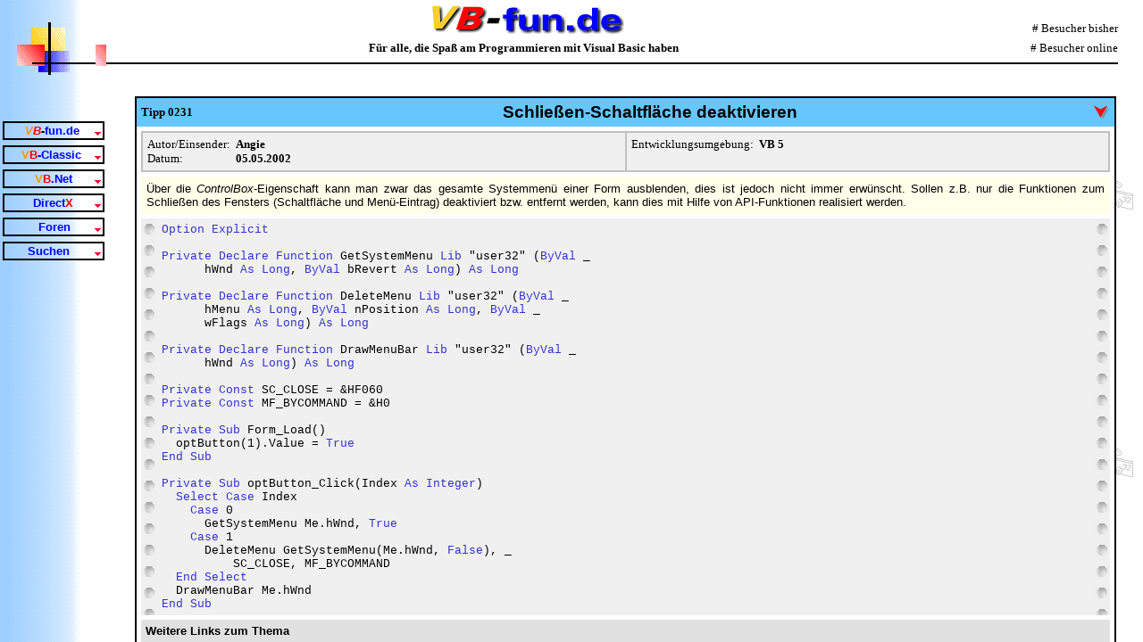

--- FILE ---
content_type: text/html
request_url: https://vb-fun.de/vb/tipps/tip0231.shtml
body_size: 3005
content:
<!DOCTYPE HTML PUBLIC "-//W3C//DTD HTML 4.01 Transitional//EN">

<html>
 <head>
  <title>VB-fun.de - Schließen-Schaltfläche deaktivieren (Tipp 0231)</title>
  <meta name="keywords" content="VB, VBA, Visual Basic, DirectX, GetSystemMenu, delete, menu, Schließen, close, Button, Source Code, Quelltext, Source, Code, Tipps, Tips, Tricks, Beispiele, Forum">
  <meta http-equiv="content-type" content="text/html; charset=ISO-8859-1">
  <link rel="stylesheet" type="text/css" href="/vb/standard.css">
  <script language="JavaScript" type="text/javascript">
    if (parent.frames.length == 0){parent.location.href='/cgi-bin/loadframe.pl?ID=vb/tipps/tip0231.shtml';}
  </script>
 </head>
 <body background="/vb/images/bg.gif">
  <center>
   <a name="top"></a>
   <table border="0" cellspacing="6" width="100%">
  <tr>
    <td style="padding-bottom: 3px" align="center">
      <script type="text/javascript"><!--;
	google_ad_client = "pub-0937313253875186";
	google_ad_width = 468;
	google_ad_height = 60;
	google_ad_format = "468x60_as";
	google_ad_channel ="";
	google_ad_type = "text_image";
	google_page_url = document.location;
	google_color_border = "336699";
	google_color_bg = "FFFFFF";
	google_color_link = "0000FF";
	google_color_url = "008000";
	google_color_text = "000000";
	//--></script>
	<script type= "text/javascript"       src="http://pagead2.googlesyndication.com/pagead/show_ads.js">
    </script>
   </td>
 </tr>
</table>
   <table width="97%" border="0" cellspacing="3" cellpadding="0" class="main">
    <tr><td style="font-size: 1pt"><img src="" width="600" height="1"></td></tr>
    <tr><td>
     <table width="100%" bgcolor="#FFFFFF" cellspacing="0" cellpadding="0" style="border: solid 2px #000000">
      <tr><td>
       <table width="100%" border="0" cellspacing="0" cellpadding="5" class="tipp">
        <colgroup><col width="15%"><col width="75%"><col width="10%"></colgroup>
        <tr>
         <td style="vertical-align: middle">
           <span class="NrvB">Tipp&nbsp;0231</span>
         </td>
         <td align="center" style="vertical-align: middle">
           <span class="UsB">Schließen-Schaltfläche deaktivieren</span>
         </td>
         <td align="right" style="vertical-align: middle"><a href="#download"><img border="0" src="/vb/images/down.gif" width="18" height="16"></a></td>
        </tr>
       </table>
      </td></tr>
      <tr><td style="padding: 5px">
       <table width="100%" border="0" bgcolor="#F0F0F0" cellspacing="0" cellpadding="4" style="border-collapse: collapse">
        <colgroup><col width="50%"><col width="50%"></colgroup>
        <tr>
         <td style="border: 2px solid #C0C0C0">
          <table width="100%" border="0" cellspacing="1" cellpadding="0">
           <colgroup><col width="1"><col width="1"><col width="*"></colgroup>
           <tr>
             <td><span class="nrv">Autor/Einsender:<br>Datum:</span></td>
             <td>&nbsp;</td>
             <td><span class="nrvb">Angie<br>05.05.2002</span></td>
           </tr>
          </table>
         </td>
         <td style="border: 2px solid #C0C0C0">
          <table width="100%" border="0" cellspacing="1" cellpadding="0">
           <colgroup><col width="1"><col width="1"><col width="*"></colgroup>
           <tr>
             <td><span class="nrv">Entwicklungsumgebung:</span></td>
             <td>&nbsp;</td>
             <td><span class="nrvb">VB 5</span></td>
           </tr>
          </table>
         </td>
        </tr>
       </table>
      </td></tr>
      <tr><td style="padding-left: 5px; padding-right: 5px">
       <table width="100%" border="0" bgcolor="#FFFFEA" cellspacing="6" cellpadding="0">
        <tr><td>
          Über die <i>ControlBox</i>-Eigenschaft kann man zwar das gesamte Systemmenü einer Form ausblenden, dies ist jedoch nicht immer erwünscht. 
          Sollen z.B. nur die Funktionen zum Schließen des Fensters (Schaltfläche und Menü-Eintrag) deaktiviert bzw. entfernt werden, 
          kann dies mit Hilfe von API-Funktionen realisiert werden.
        </td></tr>
       </table>
      </td></tr>
      <tr><td style="padding: 5px">
       <table width="100%" border="0" bgcolor="#F0F0F0" cellspacing="0" cellpadding="0">
        <colgroup><col width="18"><col width="*"><col width="18"></colgroup>
        <tr>
         <td background="/vb/images/perfo.gif">&nbsp;</td>
         <td style="padding: 5px">
<pre><span class="ps"><span class="pb">Option Explicit

Private Declare Function</span> GetSystemMenu <span class="pb">Lib</span> &quot;user32&quot; (<span class="pb">ByVal</span> _
      hWnd <span class="pb">As Long</span>, <span class="pb">ByVal</span> bRevert <span class="pb">As Long</span>) <span class="pb">As Long

Private Declare Function</span> DeleteMenu <span class="pb">Lib</span> &quot;user32&quot; (<span class="pb">ByVal</span> _
      hMenu <span class="pb">As Long</span>, <span class="pb">ByVal</span> nPosition <span class="pb">As Long</span>, <span class="pb">ByVal</span> _
      wFlags <span class="pb">As Long</span>) <span class="pb">As Long

Private Declare Function</span> DrawMenuBar <span class="pb">Lib</span> &quot;user32&quot; (<span class="pb">ByVal</span> _
      hWnd <span class="pb">As Long</span>) <span class="pb">As Long

Private Const</span> SC_CLOSE = &amp;HF060
<span class="pb">Private Const</span> MF_BYCOMMAND = &amp;H0

<span class="pb">Private Sub</span> Form_Load()
  optButton(1).Value = <span class="pb">True
End Sub

Private Sub</span> optButton_Click(Index <span class="pb">As Integer</span>)
  <span class="pb">Select Case</span> Index
    <span class="pb">Case</span> 0
      GetSystemMenu Me.hWnd, <span class="pb">True
    Case</span> 1
      DeleteMenu GetSystemMenu(Me.hWnd, <span class="pb">False</span>), _
          SC_CLOSE, MF_BYCOMMAND
  <span class="pb">End Select</span>
  DrawMenuBar Me.hWnd
<span class="pb">End Sub</span></span></pre>
         </td>
         <td background="/vb/images/perfo.gif">&nbsp;</td>
        </tr>
       </table>
      </td></tr>
      <tr><td style="padding-left: 5px; padding-right: 5px">
       <table width="100%" border="0" bgcolor="#E1E1E1" cellspacing="0" cellpadding="0">
        <tr><td style="padding: 5px"><span class="NrmB">Weitere Links zum Thema</span></td></tr>
       </table>
      </td></tr>
      <tr><td style="padding: 5px">
       <table width="100%" border="0" bgcolor="#FFFFEA" cellspacing="6" cellpadding="0">
        <tr><td>
          <a href="tip0379.shtml">Min- und Max-Button zur Laufzeit entfernen</a>
        </td></tr>
       </table>
      </td></tr>
     </table>
     <br>
     <a name="download"></a>
     <table width="100%" border="0" bgcolor="#FFFFFF" cellspacing="0" cellpadding="3" style="border: solid 2px #000000">
      <tr>
        <td style="padding-left: 8px; padding-top: 5px"><span class="NrvB">Windows-Version</span></td>
      </tr>
      <tr>
        <td>
       <table width="100%" border="0" cellspacing="0" cellpadding="5">
        <colgroup>
            <col width="11%"><col width="14%"><col width="11%"><col width="11%"><col width="13%"><col width="11%"><col width="14%"><col width="15%">
        </colgroup>
         <tr>
         <td><table width="100%" border="0" bgcolor="#FFFFEA" cellspacing="2" cellpadding="0" style="border: solid 2px #C0C0C0">
          <tr>
            <td style="padding-left: 5px; vertical-align: middle"><span class="NrmB">95</span></td>
            <td align="right"><img src="/vb/images/haken.gif" width="18" height="18" border="0"></td>
          </tr>
         </table></td>
         <td><table width="100%" border="0" bgcolor="#FFFFEA" cellspacing="2" cellpadding="0" style="border: solid 2px #C0C0C0">
          <tr>
            <td style="padding-left: 5px; vertical-align: middle"><span class="NrmB">98/SE</span></td>
            <td align="right"><img src="/vb/images/haken.gif" width="18" height="18" border="0"></td>
          </tr>
         </table></td>
         <td><table width="100%" border="0" bgcolor="#FFFFEA" cellspacing="2" cellpadding="0" style="border: solid 2px #C0C0C0">
          <tr>
            <td style="padding-left: 5px; vertical-align: middle"><span class="NrmB">ME</span></td>
            <td align="right"><img src="/vb/images/haken.gif" width="18" height="18" border="0"></td>
          </tr>
         </table></td>
         <td><table width="100%" border="0" bgcolor="#FFFFEA" cellspacing="2" cellpadding="0" style="border: solid 2px #C0C0C0">
          <tr>
            <td style="padding-left: 5px; vertical-align: middle"><span class="NrmB">NT</span></td>
            <td align="right"><img src="/vb/images/haken.gif" width="18" height="18" border="0"></td>
          </tr>
         </table></td>
         <td><table width="100%" border="0" bgcolor="#FFFFEA" cellspacing="2" cellpadding="0" style="border: solid 2px #C0C0C0">
          <tr>
            <td style="padding-left: 5px; vertical-align: middle"><span class="NrmB">2000</span></td>
            <td align="right"><img src="/vb/images/haken.gif" width="18" height="18" border="0"></td>
          </tr>
         </table></td>
         <td><table width="100%" border="0" bgcolor="#FFFFEA" cellspacing="2" cellpadding="0" style="border: solid 2px #C0C0C0">
          <tr>
            <td style="padding-left: 5px; vertical-align: middle"><span class="NrmB">XP</span></td>
            <td align="right"><img src="/vb/images/haken.gif" width="18" height="18" border="0"></td>
          </tr>
         </table></td>
         <td><table width="100%" border="0" bgcolor="#FFFFEA" cellspacing="2" cellpadding="0" style="border: solid 2px #C0C0C0">
          <tr>
            <td style="padding-left: 5px; vertical-align: middle"><span class="NrmB">Vista</span></td>
            <td align="right"><img src="/vb/images/haken.gif" width="18" height="18" border="0"></td>
          </tr>
         </table></td>
         <td><table width="100%" border="0" bgcolor="#FFFFEA" cellspacing="2" cellpadding="0" style="border: solid 2px #C0C0C0">
          <tr>
            <td style="padding-left: 5px; vertical-align: middle"><span class="NrmB">Win
              7</span></td>
            <td align="right"><img src="/vb/images/haken.gif" width="18" height="18" border="0"></td>
          </tr>
         </table></td>
        </tr>
       </table>
      </td>
      </tr>
      <tr>
        <td style="padding-left: 8px; padding-top: 5px"><span class="NrvB">VB-Version</span></td>
      </tr>
      <tr>
        <td>
       <table width="100%" border="0" cellspacing="0" cellpadding="5">
        <colgroup><col width="16%"><col width="16%"><col width="18%"><col width="18%"><col width="16%"><col width="16%"></colgroup>        
        <tr>
         <td><table width="100%" border="0" bgcolor="#FFFFEA" cellspacing="2" cellpadding="0" style="border: solid 2px #C0C0C0">
          <tr>
            <td style="padding-left: 5px; vertical-align: middle"><span class="NrmB">VBA&nbsp;5</span></td>
            <td align="right"><img src="/vb/images/x.gif" width="18" height="18" border="0"></td>
          </tr>
         </table></td>
         <td><table width="100%" border="0" bgcolor="#FFFFEA" cellspacing="2" cellpadding="0" style="border: solid 2px #C0C0C0">
          <tr>
            <td style="padding-left: 5px; vertical-align: middle"><span class="NrmB">VBA&nbsp;6</span></td>
            <td align="right"><img src="/vb/images/x.gif" width="18" height="18" border="0"></td>
          </tr>
         </table></td>
         <td><table width="100%" border="0" bgcolor="#FFFFEA" cellspacing="2" cellpadding="0" style="border: solid 2px #C0C0C0">
          <tr>
            <td style="padding-left: 5px; vertical-align: middle"><span class="NrmB">VB&nbsp;4/16</span></td>
            <td align="right"><img src="/vb/images/x.gif" width="18" height="18" border="0"></td>
          </tr>
         </table></td>
         <td><table width="100%" border="0" bgcolor="#FFFFEA" cellspacing="2" cellpadding="0" style="border: solid 2px #C0C0C0">
          <tr>
            <td style="padding-left: 5px; vertical-align: middle"><span class="NrmB">VB&nbsp;4/32</span></td>
            <td align="right"><img src="/vb/images/haken.gif" width="18" height="18" border="0"></td>
          </tr>
         </table></td>
         <td><table width="100%" border="0" bgcolor="#FFFFEA" cellspacing="2" cellpadding="0" style="border: solid 2px #C0C0C0">
          <tr>
            <td style="padding-left: 5px; vertical-align: middle"><span class="NrmB">VB&nbsp;5</span></td>
            <td align="right"><img src="/vb/images/haken.gif" width="18" height="18" border="0"></td>
          </tr>
         </table></td>
         <td><table width="100%" border="0" bgcolor="#FFFFEA" cellspacing="2" cellpadding="0" style="border: solid 2px #C0C0C0">
          <tr>
            <td style="padding-left: 5px; vertical-align: middle"><span class="NrmB">VB&nbsp;6</span></td>
            <td align="right"><img src="/vb/images/haken.gif" width="18" height="18" border="0"></td>
          </tr>
         </table></td>
        </tr>
       </table>
      </td>
      </tr>
     </table>
     <br>
<CENTER>
<script type="text/javascript"><!--;
	google_ad_client = "pub-0937313253875186";
	google_ad_width = 468;
	google_ad_height = 60;
	google_ad_format = "468x60_as";
	google_ad_channel ="";
	google_ad_type = "text_image";
	google_page_url = document.location;
	google_color_border = "336699";
	google_color_bg = "FFFFFF";
	google_color_link = "0000FF";
	google_color_url = "008000";
	google_color_text = "000000";
	//--></script>
	<script type= "text/javascript" src="http://pagead2.googlesyndication.com/pagead/show_ads.js">
</script>

</CENTER>
<br>
     <table width="100%" border="0" bgcolor="#FFFFFF" cellspacing="0" cellpadding="9" style="border: solid 2px #000000">
      <tr><td>
       <table width="100%" border="0" cellspacing="6" cellpadding="0">
        <colgroup><col width="20%"><col width="30%"><col width="50%"></colgroup>
        <tr>
         <td align="right" style="vertical-align: middle">
           <img src="/vb/images/zip.gif" width="16" height="16">
         </td>
         <td align="left" style="vertical-align: middle">
           <a class="nv" href="/cgi-bin/downloadtip.pl?ID=0231">Download</a><span style="font-size: 8pt">&nbsp;&nbsp;(2,4 kB)</span>
         </td>
         <td align="center" style="vertical-align: middle">
           <span class="nrv">Downloads bisher: <b>[ </b>1589<b> ]</b></span>
         </td>
        </tr>
       </table>
      </td></tr>
     </table>
     <br>
     <table width="100%" border="0" bgcolor="#FFFFEA" cellspacing="5" cellpadding="0" style="border: solid 2px #000000">
      <colgroup><col width="33%"><col width="34%"><col width="33%"></colgroup>
      <tr>
        <td><a href="tip0230.shtml" class="nv"><img src="/vb/images/links.gif" width="14" height="14" border="0"> Vorheriger Tipp</a></td>
        <td align="center"><a href="#top" class="nv"><img src="/vb/images/oben.gif" width="14" height="14" border="0"> Zum Seitenanfang <img src="/vb/images/oben.gif" width="14" height="14" border="0"></a></td>
        <td align="right"><a href="tip0232.shtml" class="nv">Nächster Tipp <img src="/vb/images/rechts.gif" width="14" height="14" border="0"></a></td>
      </tr>
     </table>
   <br>
  <a name="bottom"></a>
     <table width="100%" bgColor=#ffffff border="0" cellspacing="0" cellpadding="9" style="border: 2px solid #C0C0C0">
        <tr>
          <td>
            <table width="100%" border="0" cellspacing="6" cellpadding="0">
              <tr>
                <td align="center" style="vertical-align: middle;" colspan="2">
                <span class="Nrm">
 <a class="N" HREF="/vb/startseite.shtml">Startseite</a>
 | <a class="N" HREF="/vb/projekte.shtml">Projekte</a>
 | <a class="N" HREF="/vb/tutorials.shtml">Tutorials</a>
 | <a class="N" HREF="/vb/api.shtml">API-Referenz</a>
 | <a class="N" HREF="/vb/tipps.shtml">VB-/VBA-Tipps</a>
 | <a class="N" HREF="/vb/komponenten.shtml">Komponenten</a>
 | <a class="N" HREF="/vb/books.shtml">Bücherecke</a>
 | <a class="N" HREF="/vb/forum/vbforum.shtml">VB/VBA-Forum</a>
 | <a class="N" HREF="/dotnet/forum/forum.shtml">VB.Net-Forum</a>
 | <a class="N" HREF="/vb/directx/forum/forum.shtml">DirectX-Forum</a>
 | <a class="N" HREF="/vb/forum/vbforumarchiv.shtml">Foren-Archiv</a>
 | <a class="N" HREF="/vb/directx.shtml">DirectX</a>
 | <a class="N" HREF="/dotnet/tipps.shtml">VB.Net-Tipps</a>
 | <a class="N" HREF="/vb/chat/chat.shtml">Chat</a>&nbsp;| <a class="N" HREF="/vb/spielplatz.shtml">Spielplatz</a>
 | <a class="N" HREF="/vb/links.shtml">Links</a>
 | <a class="N" HREF="/vb/suchen.shtml">Suchen</a>
 | <a class="N" HREF="/vb/stichwort.shtml">Stichwortverzeichnis</a>
 | <a class="N" HREF="/vb/feedback.shtml">Feedback</a>
 | <a class="N" HREF="/vb/impressum.shtml">Impressum</a> 
                </span>
                </td>
              </tr>
              <tr>
                <td colspan="2"><hr></td>
              </tr>
              <tr>
                <td align="right" style="padding-right: 8px" width="50%">
                <span class="Nrm"><a href="/vb/empfehlen.php">Seite empfehlen</a></span>
                </td>
                <td align="left" style="padding-left: 8px" width="50%">
                <span class="Nrm"><a href="/vb/bugreport.php">Bug-Report</a></span>
                </td>
              </tr>
            </table>
          </td>
        </tr>
      </table>
    </td></tr>
   </table>
   <table border="0" cellspacing="0" cellpadding="2">
    <tr><td><span class="bot">Letzte Aktualisierung: Dienstag, 5. Juli 2011</span></td></tr>
   </table>
  </center>
 </body>
</html>




--- FILE ---
content_type: text/html
request_url: https://vb-fun.de/cgi-bin/loadframe.pl?ID=vb/tipps/tip0231.shtml
body_size: 586
content:
<html>

<head>

<title>Autoload</title>

</head>

<frameset rows="85,*" framespacing="0" border="0" frameborder="0">

  <frame name="ROben" target="RUnten" src="/vb/oben.php" scrolling="no" noresize marginwidth="0" marginheight="0">

   <frameset cols="120,*">

    <frame name="Links" scrolling="no" noresize target="ROben" src="/vb/navigation.shtml" marginwidth="0" marginheight="48"> 

    <frame name="RUnten" src=../vb/tipps/tip0231.shtml scrolling="auto" target="_self" marginwidth="10" marginheight="0">

  </frameset>

  <p>Diese Seite verwendet Frames. Frames werden von Ihrem Browser aber leider nicht unterst�tzt.</p>

  </body>

  </noframes>

</frameset>

</html>


--- FILE ---
content_type: text/html; charset=UTF-8
request_url: https://vb-fun.de/vb/oben.php
body_size: 648
content:
<html><head>
<title>VB-fun.de Bannerleiste</title>
<base target="RUnten">
<link rel="stylesheet" type="text/css" href="/vb/standard.css" title="formal">

</head>

<body><table background="images/blegtext.gif" border="0" width="100%" height="85%" cellspacing="0" cellpadding="0">
  <tr>
    <td width="19" height="85" rowspan="2"><font size="1" face="Arial">&nbsp;&nbsp;</font>
      <p>&nbsp;</p>
    </td>
    <td width="76" height="24"><font size="1" face="Arial">&nbsp;</font></td>
<script LANGUAGE="JavaScript">

function frag(so) {
    var so;
    if (screen.width == 1280){
       so == 80%;
}    else if (screen.width == 1920){
#       so == 94%;
# }     else {
#       so == 60%;
}
}

</script>

    <td width="javascript:frag(so);" height="85" rowspan="2" background="images/hgoben.gif">
      <table border="0" width="100%" height="100%" cellspacing="0" cellpadding="0">
        <tr>
          <td width="8%" valign="middle">
            &nbsp;</td>
          <td style="padding-top: 4px" width="67%" valign="middle"> 
           <p align="center"><img border="0" src="images/logo.gif"></p></td>
          <td style="padding-top: 24px" width="30%" align="right"><span class="Nrv">
#   Besucher bisher</span></td>
        </tr>
        <tr>
          <td width="75%" colspan="2">
            <div align="center">
              <center>
              <table border="0" width="100%" height="100%" cellspacing="0" cellpadding="0">
                <tr>
                  <td width="9%" align="center">&nbsp;</td>
                  <td width="81%" align="center" valign="middle"><span class="NrvB">F&uuml;r
                    alle, die Spa&szlig; am Programmieren mit Visual Basic haben<br>
                    &nbsp;</span></td>
                </tr>
              </table>
              </center>
            </div>
          </td>
          <td width="30%" align="right" valign="top"><span class="Nrv">
#  Besucher online
</span></td>
        </tr>
      </table>
    </td>
    <td width="28" height="85" rowspan="2"><img border="0" src="images/leer.gif" width="8" height="8">
    </td>
  </tr>
  <tr>
   <td width="100px" height="61px" background="images/logolinks.gif">
     <p align="center">&nbsp;</p>
   </td>
  </tr>
</table></body>
# </html>


--- FILE ---
content_type: text/html
request_url: https://vb-fun.de/vb/navigation.shtml
body_size: 1681
content:
<!DOCTYPE HTML PUBLIC "-//W3C//DTD HTML 4.01 Transitional//EN">
<html> <head>
    <title>VB-fun.de - Navigation</title>
    <meta http-equiv="content-type" content="text/html; charset=ISO-8859-1">
    <style type="text/css">
<!--
	table {font-family: Arial; font-weight: bold; font-size: 10pt;}
	table.menue {border: 2px solid #000000;}
//	table.menue a {display:block;}
	a {color: #FF0000; text-decoration: none;}
	td {cursor: pointer;}
 -->
    </style>

    <script language="JavaScript" type="text/javascript">
<!--
	function toggle_menue(show, hide){
	document.getElementById(show).style.display='';
	document.getElementById(hide).style.display='none';}
 //--!>
    </script>
</head>

<body background="images/blegtext.gif" leftmargin="2">
   <table width="120px" border="0" cellspacing="0" cellpadding="3">
      <tr><td>
          <div style="display: show;" id="vb_1">
            <table width="100%" border="0" cellspacing="0" cellpadding="1" class="menue">
              <tr>
          <TD>&nbsp;</TD>
          <TD align="middle" onmouseover="this.style.cursor='hand';" onclick="toggle_menue('vb_2', 'vb_1');">
	<i><font color="#FF9900">V</font><font color="#FF0000">B</font></i>-<font color="#0000FF">fun.de</font></TD>
          <TD style="PADDING-BOTTOM: 3px" vAlign=bottom align=middle width="10" onmouseover="this.style.cursor='hand';" onclick="toggle_menue('vb_2', 'vb_1');"><IMG height=4 src="images/pfeil_menue.gif" width=7></td></tr>
            </table>
          </div>
          <div style="display: none;" id="vb_2">
            <table width="100%" border="0" cellspacing="0" cellpadding="1"  class="menue">
              <tr>
                <td align="center" bgcolor="#3F74B2" onmouseover="this.style.cursor='hand';" onclick="toggle_menue('vb_1', 'vb_2');">
                  <i><font color="#FF9900">V</font><font color="#FF0000">B</font></i><font color="#EFEFEF">-fun.de</font>
                </td></tr>
              <tr>
                <td id="test" onmouseover="this.style.backgroundColor='#4689C8';" onmouseout="this.style.backgroundColor='';">
                  &nbsp;<a href="startseite.shtml" target="RUnten">Startseite</a>
                </td></tr>
              <tr>
                <td onmouseover="this.style.backgroundColor='#4689C8';" onmouseout="this.style.backgroundColor='';">
                  &nbsp;<a href="ausschreibung.shtml" target="RUnten">Ausschreibung</a>
                </td>
              </tr>
              <tr>
                <td onmouseover="this.style.backgroundColor='#4689C8';" onmouseout="this.style.backgroundColor='';">
                  &nbsp;<a href="bugreport.php" target="RUnten">Bug-Report</a>
                </td></tr>
              <tr>
                <td onmouseover="this.style.backgroundColor='#4689C8';" onmouseout="this.style.backgroundColor='';">
                  &nbsp;<a href="chat/chat.shtml" target="RUnten">Chat</a>
                </td></tr>
              <tr>
                <td onmouseover="this.style.backgroundColor='#4689C8';" onmouseout="this.style.backgroundColor='';">
                  &nbsp;<a href="empfehlen.php" target="RUnten">Empfehlen</a>
                </td></tr>
              <tr>
                <td onmouseover="this.style.backgroundColor='#4689C8';" onmouseout="this.style.backgroundColor='';">
                  &nbsp;<a href="feedback.shtml" target="RUnten">Feedback</a>
                </td></tr>
              <tr>
                <td onmouseover="this.style.backgroundColor='#4689C8';" onmouseout="this.style.backgroundColor='';">
                  &nbsp;<a href="wettbewerb.shtml" target="RUnten">Gewinnspiele</a>
                </td></tr>
              <tr>
                <td onmouseover="this.style.backgroundColor='#4689C8';" onmouseout="this.style.backgroundColor='';">
                  &nbsp;<a href="impressum.shtml" target="RUnten">Impressum</a>
                </td>
              </tr>
              <tr>
                <td onmouseover="this.style.backgroundColor='#4689C8';" onmouseout="this.style.backgroundColor='';">
                  &nbsp;<a href="datenschutz.shtml"target="RUnten">Datenschutz</a>
                </td>
              </tr>
              <tr>
                <td onmouseover="this.style.backgroundColor='#4689C8';" onmouseout="this.style.backgroundColor='';">
                  &nbsp;<a href="newsletter.shtml" target="RUnten">Newsletter</a>
                </td></tr>
              <tr>
                <td onmouseover="this.style.backgroundColor='#4689C8';" onmouseout="this.style.backgroundColor='';">
                  &nbsp;<a href="spielplatz.shtml" target="RUnten">Spielplatz</a>
                </td></tr>
            </table>
         </div>
      </td></tr>

      <tr><td>
          <div style="display: show;" id="vb_3">
            <table width="100%" border="0" cellspacing="0" cellpadding="1" class="menue">
              <tr>
          <TD>&nbsp;</TD>
          <TD align="middle" onmouseover="this.style.cursor='hand';" onclick="toggle_menue('vb_4', 'vb_3');">
           <font color="#FF9900">V</font><font color="#FF0000">B</font><font color="#0000FF">-Classic</font></TD>
          <TD style="PADDING-BOTTOM: 3px" vAlign=bottom align=middle width="10" onmouseover="this.style.cursor='hand';" onclick="toggle_menue('vb_4', 'vb_3');"><IMG height=4 src="images/pfeil_menue.gif" width=7></td></tr>
            </table>
          </div>
          <div style="display: none;" id="vb_4">
            <table width="100%" border="0" cellspacing="0" cellpadding="1" class="menue">
              <tr>
                <td align="center" bgcolor="#3F74B2" onmouseover="this.style.cursor='hand';" onclick="toggle_menue('vb_3', 'vb_4');">
                  <font color="#FF9900">V</font><font color="#FF0000">B</font><font color="#EFEFEF">-Classic</font>
                </td></tr>
              <tr>
                <td onmouseover="this.style.backgroundColor='#4689C8';" onmouseout="this.style.backgroundColor='';">
                  &nbsp;<a href="api.shtml" target="RUnten">API-Referenz</a>
                </td>
              </tr>
              <tr>
                <td onmouseover="this.style.backgroundColor='#4689C8';" onmouseout="this.style.backgroundColor='';">
                  &nbsp;<a href="books.shtml" target="RUnten">Bücherecke</a>
                </td>
              </tr>
              <tr>
                <td onmouseover="this.style.backgroundColor='#4689C8';" onmouseout="this.style.backgroundColor='';">
                  &nbsp;<a href="komponenten.shtml" target="RUnten">Komponenten</a>
                </td>
              </tr>
              <tr>
                <td onmouseover="this.style.backgroundColor='#4689C8';" onmouseout="this.style.backgroundColor='';">
                  &nbsp;<a href="projekte.shtml" target="RUnten">Projekte</a>
                </td></tr>
              <tr>
                <td onmouseover="this.style.backgroundColor='#4689C8';" onmouseout="this.style.backgroundColor='';">
                  &nbsp;<a href="tipps.shtml" target="RUnten">Tipps & Tricks</a>
                </td>
              </tr>
              <tr>
                <td onmouseover="this.style.backgroundColor='#4689C8';" onmouseout="this.style.backgroundColor='';">
                  &nbsp;<a href="anmelden.shtml" target="RUnten">Tipp anmelden</a>
                </td>
              </tr>
              <tr>
                <td onmouseover="this.style.backgroundColor='#4689C8';" onmouseout="this.style.backgroundColor='';">
                  &nbsp;<a href="tutorials.shtml" target="RUnten">Tutorials</a>
                </td>
              </tr>
           </table>
         </div>
      </td></tr>

      <tr><td>
          <div style="display: show;" id="vb_net_1">
            <table width="100%" border="0" cellspacing="0" cellpadding="1" class="menue">
              <tr>
          <TD>&nbsp;</TD>
          <TD align="middle" onmouseover="this.style.cursor='hand';" onclick="toggle_menue('vb_net_2', 'vb_net_1'); parent.RUnten.location.href='dotnet.shtml';">
           <font color="#FF9900">V</font><font color="#FF0000">B</font><font color="#0000FF">.Net</font></TD>
          <TD style="PADDING-BOTTOM: 3px" vAlign=bottom align=middle width="10" onmouseover="this.style.cursor='hand';" onclick="toggle_menue('vb_net_2', 'vb_net_1'); parent.RUnten.location.href='dotnet.shtml';"><IMG height=4 src="images/pfeil_menue.gif" width=7></td></tr>
            </table>
          </div>
          <div style="display: none;" id="vb_net_2">
            <table width="100%" border="0" cellspacing="0" cellpadding="1" class="menue">
              <tr>
                <td align="center" bgcolor="#3F74B2" onmouseover="this.style.cursor='hand';" onclick="toggle_menue('vb_net_1', 'vb_net_2');">
                  <font color="#FF9900">V</font><font color="#FF0000">B</font><font color="#EFEFEF">.Net</font>
                </td></tr>
              <tr>
                <td onmouseover="this.style.backgroundColor='#4689C8';" onmouseout="this.style.backgroundColor='';">
                  &nbsp;<a href="/dotnet/books.shtml" target="RUnten">Bücherecke</a>
                </td></tr>
              <tr>
                <td onmouseover="this.style.backgroundColor='#4689C8';" onmouseout="this.style.backgroundColor='';">
                  &nbsp;<a href="/vb/communitycast.shtml" target="RUnten">Casts &amp; Clips</a>
                </td>
				</tr>
              <tr>
                <td onmouseover="this.style.backgroundColor='#4689C8';" onmouseout="this.style.backgroundColor='';">
                  &nbsp;<a href="/dotnet/projekte.shtml" target="RUnten">Projekte</a>
                </td></tr>
              <tr>
                <td onmouseover="this.style.backgroundColor='#4689C8';" onmouseout="this.style.backgroundColor='';">
                  &nbsp;<a href="/dotnet/tipps.shtml" target="RUnten">Tipps & Tricks</a>
                </td>
              </tr>
              <tr>
                <td onmouseover="this.style.backgroundColor='#4689C8';" onmouseout="this.style.backgroundColor='';">
                  &nbsp;<a href="anmelden.shtml" target="RUnten">Tipp anmelden</a>
                </td></tr>
              <tr>
                <td onmouseover="this.style.backgroundColor='#4689C8';" onmouseout="this.style.backgroundColor='';">
                  &nbsp;<a href="/dotnet/tutorials.shtml" target="RUnten">Tutorials</a>
                </td></tr>
            </table>
          </div>
      </td></tr>

      <tr><td>
          <div style="display: show;" id="dx_1">
            <table width="100%" border="0" cellspacing="0" cellpadding="1" class="menue">
              <tr>
          <TD>&nbsp;</TD>
          <TD align="middle" onmouseover="this.style.cursor='hand';" onclick="toggle_menue('dx_2', 'dx_1'); parent.RUnten.location.href='directx.shtml';">
           <SPAN style="COLOR: #0000ff">Direct</SPAN><SPAN style="COLOR: #ff0000">X</SPAN></TD>
          <TD style="PADDING-BOTTOM: 3px" vAlign=bottom align=middle width="10" onmouseover="this.style.cursor='hand';" onclick="toggle_menue('dx_2', 'dx_1');"><IMG height=4 src="images/pfeil_menue.gif" width=7></td></tr>
            </table>
          </div>
          <div style="display: none;" id="dx_2">
            <table width="100%" border="0" cellspacing="0" cellpadding="1" class="menue">
              <tr>
                <td align="center" bgcolor="#3F74B2" onmouseover="this.style.cursor='hand';" onclick="toggle_menue('dx_1', 'dx_2');">
                  <SPAN style="COLOR: #0000ff">Direct</SPAN><SPAN style="COLOR: #ff0000">X</SPAN> 
                </td></tr>
              <tr>
                <td onmouseover="this.style.backgroundColor='#4689C8';" onmouseout="this.style.backgroundColor='';">
                  &nbsp;<a href="directx/directx7.shtml" target="RUnten">DirectX 7</a>
                </td></tr>
              <tr>
                <td onmouseover="this.style.backgroundColor='#4689C8';" onmouseout="this.style.backgroundColor='';">
                  &nbsp;<a href="directx/directx8.shtml" target="RUnten">DirectX 8</a>
                </td></tr>
              <tr>
                <td onmouseover="this.style.backgroundColor='#4689C8';" onmouseout="this.style.backgroundColor='';">
                  &nbsp;<a href="directx/directx9.shtml" target="RUnten">DirectX 9 / 10</a>
                </td></tr>
              <tr>
                <td onmouseover="this.style.backgroundColor='#4689C8';" onmouseout="this.style.backgroundColor='';">
                  &nbsp;<a href="/dotnet/slimdx/slimdx.shtml" target="RUnten">SlimDX</a>
                </td>
				</tr>
              <tr>
                <td onmouseover="this.style.backgroundColor='#4689C8';" onmouseout="this.style.backgroundColor='';">
                  &nbsp;<a href="directx/dx_glossar.shtml" target="RUnten">Glossar</a>
                </td>
              </tr>
              <tr>
                <td onmouseover="this.style.backgroundColor='#4689C8';" onmouseout="this.style.backgroundColor='';">
                  &nbsp;<a href="directx/dx_zubehoer.shtml" target="RUnten">Zubehör</a>
                </td></tr>
            </table>
         </div>
      </td></tr>

      <tr><td>
          <div style="display: show;" id="vb_5">
            <table width="100%" border="0" cellspacing="0" cellpadding="1" class="menue">
              <tr>
          <TD>&nbsp;</TD>
          <TD align="middle" onmouseover="this.style.cursor='hand';" onclick="toggle_menue('vb_6', 'vb_5');"><font color="#0000FF">Foren</font></TD>
          <TD style="PADDING-BOTTOM: 3px" vAlign=bottom align=middle width="10" onmouseover="this.style.cursor='hand';" onclick="toggle_menue('vb_6', 'vb_5');"><IMG height=4 src="images/pfeil_menue.gif" width=7></td></tr>
            </table>
          </div>
          <div style="display: none;" id="vb_6">
            <table width="100%" border="0" cellspacing="0" cellpadding="1" class="menue">
              <tr>
                <td align="center" bgcolor="#3F74B2" onmouseover="this.style.cursor='hand';" onclick="toggle_menue('vb_5', 'vb_6');">
                  <font color="#EFEFEF">Foren</font>
                </td></tr>
              <tr>
                <td onmouseover="this.style.backgroundColor='#4689C8';" onmouseout="this.style.backgroundColor='';">
                  &nbsp;<a href="forum/vbforum.shtml" target="RUnten">VB-/VBA</a>
                </td></tr>
              <tr>
                <td onmouseover="this.style.backgroundColor='#4689C8';" onmouseout="this.style.backgroundColor='';">
                  &nbsp;<a href="/dotnet/forum/forum.shtml" target="RUnten">VB.NET</a>
                </td></tr>
              <tr>
                <td onmouseover="this.style.backgroundColor='#4689C8';" onmouseout="this.style.backgroundColor='';">
                  &nbsp;<a href="directx/forum/forum.shtml" target="RUnten">DirectX</a>
                </td></tr>
              <tr>
                <td onmouseover="this.style.backgroundColor='#4689C8';" onmouseout="this.style.backgroundColor='';">
                  &nbsp;<a href="forum/vbforumarchiv.shtml" target="RUnten">Foren-Archiv</a>
                </td></tr>
            </table>
         </div>
      </td></tr>

      <tr><td>
          <div style="display: show;" id="suchen_1">
            <table width="100%" border="0" cellspacing="0" cellpadding="1" class="menue">
              <tr>

          <TD align="middle" onmouseover="this.style.cursor='hand';" onclick="toggle_menue('suchen_2', 'suchen_1');"><font color="#0000FF">Suchen</font></TD>
          <TD style="PADDING-BOTTOM: 3px" vAlign=bottom align=middle width="10" onmouseover="this.style.cursor='hand';" onclick="toggle_menue('suchen_2', 'suchen_1');"><IMG height=4 src="images/pfeil_menue.gif" width=7></td></tr>
            </table>
          </div>
          <div style="display: none;" id="suchen_2">
            <table width="100%" border="0" cellspacing="0" cellpadding="1" class="menue">
              <tr>
                <td align="center" bgcolor="#3F74B2" onmouseover="this.style.cursor='hand';" onclick="toggle_menue('suchen_1', 'suchen_2');">
                  <font color="#EFEFEF">Suchen</font>
                </td></tr>
              <tr>
                <td onmouseover="this.style.backgroundColor='#4689C8';" onmouseout="this.style.backgroundColor='';">
                  &nbsp;<a href="links.shtml" target="RUnten">Links</a>
                </td></tr>
              <tr>
                <td onmouseover="this.style.backgroundColor='#4689C8';" onmouseout="this.style.backgroundColor='';">
                  &nbsp;<a href="suchen.php" target="RUnten">Foren-Archiv</a>
                </td></tr>
              <tr>
                <td onmouseover="this.style.backgroundColor='#4689C8';" onmouseout="this.style.backgroundColor='';">
                  &nbsp;<a href="newsarchiv.shtml" target="RUnten">News-Archiv</a>
                </td></tr>
              <tr>
                <td onmouseover="this.style.backgroundColor='#4689C8';" onmouseout="this.style.backgroundColor='';">
                  &nbsp;<a href="newsletterarchiv.shtml" target="RUnten">Newsletter</a>
                </td></tr>
              <tr>
                <td onmouseover="this.style.backgroundColor='#4689C8';" onmouseout="this.style.backgroundColor='';">
                  &nbsp;<a href="stichwort.shtml" target="RUnten">Stichworte</a>
                </td></tr>
              <tr>
                <td onmouseover="this.style.backgroundColor='#4689C8';" onmouseout="this.style.backgroundColor='';">
                  &nbsp;<a href="suchen.shtml" target="RUnten">Suchen</a>
                </td></tr>
            </table>
          </div>
        </td></tr>
    </table>
  </body>
</html>

--- FILE ---
content_type: text/html
request_url: https://vb-fun.de/vb/tipps/tip0231.shtml
body_size: 2933
content:
<!DOCTYPE HTML PUBLIC "-//W3C//DTD HTML 4.01 Transitional//EN">

<html>
 <head>
  <title>VB-fun.de - Schließen-Schaltfläche deaktivieren (Tipp 0231)</title>
  <meta name="keywords" content="VB, VBA, Visual Basic, DirectX, GetSystemMenu, delete, menu, Schließen, close, Button, Source Code, Quelltext, Source, Code, Tipps, Tips, Tricks, Beispiele, Forum">
  <meta http-equiv="content-type" content="text/html; charset=ISO-8859-1">
  <link rel="stylesheet" type="text/css" href="/vb/standard.css">
  <script language="JavaScript" type="text/javascript">
    if (parent.frames.length == 0){parent.location.href='/cgi-bin/loadframe.pl?ID=vb/tipps/tip0231.shtml';}
  </script>
 </head>
 <body background="/vb/images/bg.gif">
  <center>
   <a name="top"></a>
   <table border="0" cellspacing="6" width="100%">
  <tr>
    <td style="padding-bottom: 3px" align="center">
      <script type="text/javascript"><!--;
	google_ad_client = "pub-0937313253875186";
	google_ad_width = 468;
	google_ad_height = 60;
	google_ad_format = "468x60_as";
	google_ad_channel ="";
	google_ad_type = "text_image";
	google_page_url = document.location;
	google_color_border = "336699";
	google_color_bg = "FFFFFF";
	google_color_link = "0000FF";
	google_color_url = "008000";
	google_color_text = "000000";
	//--></script>
	<script type= "text/javascript"       src="http://pagead2.googlesyndication.com/pagead/show_ads.js">
    </script>
   </td>
 </tr>
</table>
   <table width="97%" border="0" cellspacing="3" cellpadding="0" class="main">
    <tr><td style="font-size: 1pt"><img src="" width="600" height="1"></td></tr>
    <tr><td>
     <table width="100%" bgcolor="#FFFFFF" cellspacing="0" cellpadding="0" style="border: solid 2px #000000">
      <tr><td>
       <table width="100%" border="0" cellspacing="0" cellpadding="5" class="tipp">
        <colgroup><col width="15%"><col width="75%"><col width="10%"></colgroup>
        <tr>
         <td style="vertical-align: middle">
           <span class="NrvB">Tipp&nbsp;0231</span>
         </td>
         <td align="center" style="vertical-align: middle">
           <span class="UsB">Schließen-Schaltfläche deaktivieren</span>
         </td>
         <td align="right" style="vertical-align: middle"><a href="#download"><img border="0" src="/vb/images/down.gif" width="18" height="16"></a></td>
        </tr>
       </table>
      </td></tr>
      <tr><td style="padding: 5px">
       <table width="100%" border="0" bgcolor="#F0F0F0" cellspacing="0" cellpadding="4" style="border-collapse: collapse">
        <colgroup><col width="50%"><col width="50%"></colgroup>
        <tr>
         <td style="border: 2px solid #C0C0C0">
          <table width="100%" border="0" cellspacing="1" cellpadding="0">
           <colgroup><col width="1"><col width="1"><col width="*"></colgroup>
           <tr>
             <td><span class="nrv">Autor/Einsender:<br>Datum:</span></td>
             <td>&nbsp;</td>
             <td><span class="nrvb">Angie<br>05.05.2002</span></td>
           </tr>
          </table>
         </td>
         <td style="border: 2px solid #C0C0C0">
          <table width="100%" border="0" cellspacing="1" cellpadding="0">
           <colgroup><col width="1"><col width="1"><col width="*"></colgroup>
           <tr>
             <td><span class="nrv">Entwicklungsumgebung:</span></td>
             <td>&nbsp;</td>
             <td><span class="nrvb">VB 5</span></td>
           </tr>
          </table>
         </td>
        </tr>
       </table>
      </td></tr>
      <tr><td style="padding-left: 5px; padding-right: 5px">
       <table width="100%" border="0" bgcolor="#FFFFEA" cellspacing="6" cellpadding="0">
        <tr><td>
          Über die <i>ControlBox</i>-Eigenschaft kann man zwar das gesamte Systemmenü einer Form ausblenden, dies ist jedoch nicht immer erwünscht. 
          Sollen z.B. nur die Funktionen zum Schließen des Fensters (Schaltfläche und Menü-Eintrag) deaktiviert bzw. entfernt werden, 
          kann dies mit Hilfe von API-Funktionen realisiert werden.
        </td></tr>
       </table>
      </td></tr>
      <tr><td style="padding: 5px">
       <table width="100%" border="0" bgcolor="#F0F0F0" cellspacing="0" cellpadding="0">
        <colgroup><col width="18"><col width="*"><col width="18"></colgroup>
        <tr>
         <td background="/vb/images/perfo.gif">&nbsp;</td>
         <td style="padding: 5px">
<pre><span class="ps"><span class="pb">Option Explicit

Private Declare Function</span> GetSystemMenu <span class="pb">Lib</span> &quot;user32&quot; (<span class="pb">ByVal</span> _
      hWnd <span class="pb">As Long</span>, <span class="pb">ByVal</span> bRevert <span class="pb">As Long</span>) <span class="pb">As Long

Private Declare Function</span> DeleteMenu <span class="pb">Lib</span> &quot;user32&quot; (<span class="pb">ByVal</span> _
      hMenu <span class="pb">As Long</span>, <span class="pb">ByVal</span> nPosition <span class="pb">As Long</span>, <span class="pb">ByVal</span> _
      wFlags <span class="pb">As Long</span>) <span class="pb">As Long

Private Declare Function</span> DrawMenuBar <span class="pb">Lib</span> &quot;user32&quot; (<span class="pb">ByVal</span> _
      hWnd <span class="pb">As Long</span>) <span class="pb">As Long

Private Const</span> SC_CLOSE = &amp;HF060
<span class="pb">Private Const</span> MF_BYCOMMAND = &amp;H0

<span class="pb">Private Sub</span> Form_Load()
  optButton(1).Value = <span class="pb">True
End Sub

Private Sub</span> optButton_Click(Index <span class="pb">As Integer</span>)
  <span class="pb">Select Case</span> Index
    <span class="pb">Case</span> 0
      GetSystemMenu Me.hWnd, <span class="pb">True
    Case</span> 1
      DeleteMenu GetSystemMenu(Me.hWnd, <span class="pb">False</span>), _
          SC_CLOSE, MF_BYCOMMAND
  <span class="pb">End Select</span>
  DrawMenuBar Me.hWnd
<span class="pb">End Sub</span></span></pre>
         </td>
         <td background="/vb/images/perfo.gif">&nbsp;</td>
        </tr>
       </table>
      </td></tr>
      <tr><td style="padding-left: 5px; padding-right: 5px">
       <table width="100%" border="0" bgcolor="#E1E1E1" cellspacing="0" cellpadding="0">
        <tr><td style="padding: 5px"><span class="NrmB">Weitere Links zum Thema</span></td></tr>
       </table>
      </td></tr>
      <tr><td style="padding: 5px">
       <table width="100%" border="0" bgcolor="#FFFFEA" cellspacing="6" cellpadding="0">
        <tr><td>
          <a href="tip0379.shtml">Min- und Max-Button zur Laufzeit entfernen</a>
        </td></tr>
       </table>
      </td></tr>
     </table>
     <br>
     <a name="download"></a>
     <table width="100%" border="0" bgcolor="#FFFFFF" cellspacing="0" cellpadding="3" style="border: solid 2px #000000">
      <tr>
        <td style="padding-left: 8px; padding-top: 5px"><span class="NrvB">Windows-Version</span></td>
      </tr>
      <tr>
        <td>
       <table width="100%" border="0" cellspacing="0" cellpadding="5">
        <colgroup>
            <col width="11%"><col width="14%"><col width="11%"><col width="11%"><col width="13%"><col width="11%"><col width="14%"><col width="15%">
        </colgroup>
         <tr>
         <td><table width="100%" border="0" bgcolor="#FFFFEA" cellspacing="2" cellpadding="0" style="border: solid 2px #C0C0C0">
          <tr>
            <td style="padding-left: 5px; vertical-align: middle"><span class="NrmB">95</span></td>
            <td align="right"><img src="/vb/images/haken.gif" width="18" height="18" border="0"></td>
          </tr>
         </table></td>
         <td><table width="100%" border="0" bgcolor="#FFFFEA" cellspacing="2" cellpadding="0" style="border: solid 2px #C0C0C0">
          <tr>
            <td style="padding-left: 5px; vertical-align: middle"><span class="NrmB">98/SE</span></td>
            <td align="right"><img src="/vb/images/haken.gif" width="18" height="18" border="0"></td>
          </tr>
         </table></td>
         <td><table width="100%" border="0" bgcolor="#FFFFEA" cellspacing="2" cellpadding="0" style="border: solid 2px #C0C0C0">
          <tr>
            <td style="padding-left: 5px; vertical-align: middle"><span class="NrmB">ME</span></td>
            <td align="right"><img src="/vb/images/haken.gif" width="18" height="18" border="0"></td>
          </tr>
         </table></td>
         <td><table width="100%" border="0" bgcolor="#FFFFEA" cellspacing="2" cellpadding="0" style="border: solid 2px #C0C0C0">
          <tr>
            <td style="padding-left: 5px; vertical-align: middle"><span class="NrmB">NT</span></td>
            <td align="right"><img src="/vb/images/haken.gif" width="18" height="18" border="0"></td>
          </tr>
         </table></td>
         <td><table width="100%" border="0" bgcolor="#FFFFEA" cellspacing="2" cellpadding="0" style="border: solid 2px #C0C0C0">
          <tr>
            <td style="padding-left: 5px; vertical-align: middle"><span class="NrmB">2000</span></td>
            <td align="right"><img src="/vb/images/haken.gif" width="18" height="18" border="0"></td>
          </tr>
         </table></td>
         <td><table width="100%" border="0" bgcolor="#FFFFEA" cellspacing="2" cellpadding="0" style="border: solid 2px #C0C0C0">
          <tr>
            <td style="padding-left: 5px; vertical-align: middle"><span class="NrmB">XP</span></td>
            <td align="right"><img src="/vb/images/haken.gif" width="18" height="18" border="0"></td>
          </tr>
         </table></td>
         <td><table width="100%" border="0" bgcolor="#FFFFEA" cellspacing="2" cellpadding="0" style="border: solid 2px #C0C0C0">
          <tr>
            <td style="padding-left: 5px; vertical-align: middle"><span class="NrmB">Vista</span></td>
            <td align="right"><img src="/vb/images/haken.gif" width="18" height="18" border="0"></td>
          </tr>
         </table></td>
         <td><table width="100%" border="0" bgcolor="#FFFFEA" cellspacing="2" cellpadding="0" style="border: solid 2px #C0C0C0">
          <tr>
            <td style="padding-left: 5px; vertical-align: middle"><span class="NrmB">Win
              7</span></td>
            <td align="right"><img src="/vb/images/haken.gif" width="18" height="18" border="0"></td>
          </tr>
         </table></td>
        </tr>
       </table>
      </td>
      </tr>
      <tr>
        <td style="padding-left: 8px; padding-top: 5px"><span class="NrvB">VB-Version</span></td>
      </tr>
      <tr>
        <td>
       <table width="100%" border="0" cellspacing="0" cellpadding="5">
        <colgroup><col width="16%"><col width="16%"><col width="18%"><col width="18%"><col width="16%"><col width="16%"></colgroup>        
        <tr>
         <td><table width="100%" border="0" bgcolor="#FFFFEA" cellspacing="2" cellpadding="0" style="border: solid 2px #C0C0C0">
          <tr>
            <td style="padding-left: 5px; vertical-align: middle"><span class="NrmB">VBA&nbsp;5</span></td>
            <td align="right"><img src="/vb/images/x.gif" width="18" height="18" border="0"></td>
          </tr>
         </table></td>
         <td><table width="100%" border="0" bgcolor="#FFFFEA" cellspacing="2" cellpadding="0" style="border: solid 2px #C0C0C0">
          <tr>
            <td style="padding-left: 5px; vertical-align: middle"><span class="NrmB">VBA&nbsp;6</span></td>
            <td align="right"><img src="/vb/images/x.gif" width="18" height="18" border="0"></td>
          </tr>
         </table></td>
         <td><table width="100%" border="0" bgcolor="#FFFFEA" cellspacing="2" cellpadding="0" style="border: solid 2px #C0C0C0">
          <tr>
            <td style="padding-left: 5px; vertical-align: middle"><span class="NrmB">VB&nbsp;4/16</span></td>
            <td align="right"><img src="/vb/images/x.gif" width="18" height="18" border="0"></td>
          </tr>
         </table></td>
         <td><table width="100%" border="0" bgcolor="#FFFFEA" cellspacing="2" cellpadding="0" style="border: solid 2px #C0C0C0">
          <tr>
            <td style="padding-left: 5px; vertical-align: middle"><span class="NrmB">VB&nbsp;4/32</span></td>
            <td align="right"><img src="/vb/images/haken.gif" width="18" height="18" border="0"></td>
          </tr>
         </table></td>
         <td><table width="100%" border="0" bgcolor="#FFFFEA" cellspacing="2" cellpadding="0" style="border: solid 2px #C0C0C0">
          <tr>
            <td style="padding-left: 5px; vertical-align: middle"><span class="NrmB">VB&nbsp;5</span></td>
            <td align="right"><img src="/vb/images/haken.gif" width="18" height="18" border="0"></td>
          </tr>
         </table></td>
         <td><table width="100%" border="0" bgcolor="#FFFFEA" cellspacing="2" cellpadding="0" style="border: solid 2px #C0C0C0">
          <tr>
            <td style="padding-left: 5px; vertical-align: middle"><span class="NrmB">VB&nbsp;6</span></td>
            <td align="right"><img src="/vb/images/haken.gif" width="18" height="18" border="0"></td>
          </tr>
         </table></td>
        </tr>
       </table>
      </td>
      </tr>
     </table>
     <br>
<CENTER>
<script type="text/javascript"><!--;
	google_ad_client = "pub-0937313253875186";
	google_ad_width = 468;
	google_ad_height = 60;
	google_ad_format = "468x60_as";
	google_ad_channel ="";
	google_ad_type = "text_image";
	google_page_url = document.location;
	google_color_border = "336699";
	google_color_bg = "FFFFFF";
	google_color_link = "0000FF";
	google_color_url = "008000";
	google_color_text = "000000";
	//--></script>
	<script type= "text/javascript" src="http://pagead2.googlesyndication.com/pagead/show_ads.js">
</script>

</CENTER>
<br>
     <table width="100%" border="0" bgcolor="#FFFFFF" cellspacing="0" cellpadding="9" style="border: solid 2px #000000">
      <tr><td>
       <table width="100%" border="0" cellspacing="6" cellpadding="0">
        <colgroup><col width="20%"><col width="30%"><col width="50%"></colgroup>
        <tr>
         <td align="right" style="vertical-align: middle">
           <img src="/vb/images/zip.gif" width="16" height="16">
         </td>
         <td align="left" style="vertical-align: middle">
           <a class="nv" href="/cgi-bin/downloadtip.pl?ID=0231">Download</a><span style="font-size: 8pt">&nbsp;&nbsp;(2,4 kB)</span>
         </td>
         <td align="center" style="vertical-align: middle">
           <span class="nrv">Downloads bisher: <b>[ </b>1589<b> ]</b></span>
         </td>
        </tr>
       </table>
      </td></tr>
     </table>
     <br>
     <table width="100%" border="0" bgcolor="#FFFFEA" cellspacing="5" cellpadding="0" style="border: solid 2px #000000">
      <colgroup><col width="33%"><col width="34%"><col width="33%"></colgroup>
      <tr>
        <td><a href="tip0230.shtml" class="nv"><img src="/vb/images/links.gif" width="14" height="14" border="0"> Vorheriger Tipp</a></td>
        <td align="center"><a href="#top" class="nv"><img src="/vb/images/oben.gif" width="14" height="14" border="0"> Zum Seitenanfang <img src="/vb/images/oben.gif" width="14" height="14" border="0"></a></td>
        <td align="right"><a href="tip0232.shtml" class="nv">Nächster Tipp <img src="/vb/images/rechts.gif" width="14" height="14" border="0"></a></td>
      </tr>
     </table>
   <br>
  <a name="bottom"></a>
     <table width="100%" bgColor=#ffffff border="0" cellspacing="0" cellpadding="9" style="border: 2px solid #C0C0C0">
        <tr>
          <td>
            <table width="100%" border="0" cellspacing="6" cellpadding="0">
              <tr>
                <td align="center" style="vertical-align: middle;" colspan="2">
                <span class="Nrm">
 <a class="N" HREF="/vb/startseite.shtml">Startseite</a>
 | <a class="N" HREF="/vb/projekte.shtml">Projekte</a>
 | <a class="N" HREF="/vb/tutorials.shtml">Tutorials</a>
 | <a class="N" HREF="/vb/api.shtml">API-Referenz</a>
 | <a class="N" HREF="/vb/tipps.shtml">VB-/VBA-Tipps</a>
 | <a class="N" HREF="/vb/komponenten.shtml">Komponenten</a>
 | <a class="N" HREF="/vb/books.shtml">Bücherecke</a>
 | <a class="N" HREF="/vb/forum/vbforum.shtml">VB/VBA-Forum</a>
 | <a class="N" HREF="/dotnet/forum/forum.shtml">VB.Net-Forum</a>
 | <a class="N" HREF="/vb/directx/forum/forum.shtml">DirectX-Forum</a>
 | <a class="N" HREF="/vb/forum/vbforumarchiv.shtml">Foren-Archiv</a>
 | <a class="N" HREF="/vb/directx.shtml">DirectX</a>
 | <a class="N" HREF="/dotnet/tipps.shtml">VB.Net-Tipps</a>
 | <a class="N" HREF="/vb/chat/chat.shtml">Chat</a>&nbsp;| <a class="N" HREF="/vb/spielplatz.shtml">Spielplatz</a>
 | <a class="N" HREF="/vb/links.shtml">Links</a>
 | <a class="N" HREF="/vb/suchen.shtml">Suchen</a>
 | <a class="N" HREF="/vb/stichwort.shtml">Stichwortverzeichnis</a>
 | <a class="N" HREF="/vb/feedback.shtml">Feedback</a>
 | <a class="N" HREF="/vb/impressum.shtml">Impressum</a> 
                </span>
                </td>
              </tr>
              <tr>
                <td colspan="2"><hr></td>
              </tr>
              <tr>
                <td align="right" style="padding-right: 8px" width="50%">
                <span class="Nrm"><a href="/vb/empfehlen.php">Seite empfehlen</a></span>
                </td>
                <td align="left" style="padding-left: 8px" width="50%">
                <span class="Nrm"><a href="/vb/bugreport.php">Bug-Report</a></span>
                </td>
              </tr>
            </table>
          </td>
        </tr>
      </table>
    </td></tr>
   </table>
   <table border="0" cellspacing="0" cellpadding="2">
    <tr><td><span class="bot">Letzte Aktualisierung: Dienstag, 5. Juli 2011</span></td></tr>
   </table>
  </center>
 </body>
</html>




--- FILE ---
content_type: text/css
request_url: https://vb-fun.de/vb/standard.css
body_size: 695
content:
body {background-color: #FFFFFF; font-family: Arial; font-size: 9pt; text-align: justify;}

a:link {font-family: Arial; font-size: 10pt; font-weight: bold; text-decoration: none; color: #0000FF;}
a:visited {font-family: Arial; font-size: 10pt; font-weight: bold; text-decoration: none; color: #C000C0;}
a:active {font-family: Arial; font-size: 10pt; font-weight: bold; text-decoration: none; color: #FCDE2E;}
a:hover {font-family: Arial; font-size: 10pt; font-weight: bold; text-decoration: none; color: #FF0000;}

a.N {} /* identisch mit reinem a (Link) */

a.Nv:link {font-family: Verdana; font-weight: bold; font-size: 10pt; text-decoration: none; color: #0000FF;}
a.Nv:visited {font-family: Verdana; font-weight: bold; font-size: 10pt; text-decoration: none; color: #C000C0;}
a.Nv:active {font-family: Verdana; font-weight: underline; font-size: 10pt; text-decoration: none; color: #FCDE2E;}
a.Nv:hover {font-family: Verdana; font-weight: underline; font-size: 10pt; text-decoration: none; color: #FF0000;}

a.S:link {font-family: Arial; font-weight: bold; font-size: 8pt; text-decoration: none; color: #0000FF;}
a.S:visited {font-family: Arial; font-weight: bold; font-size: 8pt; text-decoration: none; color: #C000C0;}
a.S:active {font-family: Arial; font-weight: bold; font-size: 8pt; text-decoration: underline; color: #FCDE2E;}
a.S:hover {font-family: Arial; font-weight: bold; font-size: 8pt; text-decoration: underline; color: #FF0000;}

a.T:link {font-family:Courier New; font-size: 10pt; text-decoration: none; color: #000000;}
a.T:visited {font-family:Courier New; font-size: 10pt; text-decoration: none; color: #000000;}
a.T:active {font-family:Courier New; font-size: 10pt; text-decoration: none; color: #C000C0;}
a.T:hover {font-family:Courier New; font-size: 10pt; text-decoration: none; color: #FF0000;}

a.Tip:link {font-family: Arial; font-size: 12pt; font-weight: bold; text-decoration: none; color: #0000FF;}
a.Tip:visited {font-family: Arial; font-size: 12pt; font-weight: bold; text-decoration: none; color: #C000C0;}
a.Tip:active {font-family: Arial; font-size: 12pt; font-weight: bold; text-decoration: underline; color: #FCDE2E;}
a.Tip:hover {font-family: Arial; font-size: 12pt; font-weight: bold; text-decoration: underline; color: #FF0000;}

a.None:link {font-family: Arial; font-size: 10pt; font-weight: bold; text-decoration: none; color: #000000;}
a.None:visited {font-family: Arial; font-size: 10pt; font-weight: bold; text-decoration: none; color: #C000C0;}
a.None:active {font-family: Arial; font-size: 10pt; font-weight: bold; text-decoration: none; color: #FCDE2E;}
a.None:hover {font-family: Arial; font-size: 10pt; font-weight: bold; text-decoration: none; color: #FF0000;}

span.Akt {font-family: Arial; font-size: 7pt;}
span.AktRed {font-family: Arial; font-size: 7pt; color: #800000;}

span.Bot {font-family: Arial; font-size: 8pt;}
span.BotR {font-family: Arial; font-size: 8pt; color: #FF0000;}
span.Name {font-family: Arial; font-size: 8pt; font-weight: bold; color: #606060;}

span.Nrm {font-family: Arial; font-size: 10pt;}
span.Norm {font-family: Arial; font-size: 10pt; color: #202020;}
span.NrmB {font-family: Arial; font-size: 10pt; font-weight: bold;}

span.Nrv {font-family: Verdana; font-size: 10pt;}
span.NrvB {font-family: Verdana; font-size: 10pt; font-weight: bold;}

span.BigB {font-family: Arial; font-size: 11pt; font-weight: bold;}
span.BigBU {font-family: Arial; font-size: 11pt; font-weight: bold; text-decoration: none;color: #FF0000}

span.Us {font-family: Comic Sans MS, Arial; font-size: 14pt;}
span.UsB {font-family: Comic Sans MS, Arial; font-size: 14pt; font-weight: bold;}

span.Ps {font-family: Courier New, Courier; font-size: 10pt; color: #000000;}
span.Pb {font-family: Courier New, Courier; font-size: 10pt; color: #3333CC;}
span.Pg {font-family: Courier New, Courier; font-size: 10pt; color: #008000;}
span.Pk {font-family: Courier New, Courier; font-size: 10pt; color: #C0C0C;}
span.Pm {font-family: Courier New, Courier; font-size: 10pt; color: #808080;}
span.Pr {font-family: Courier New, Courier; font-size: 10pt; color: #A31515;}
span.Psb {font-family: Courier New, Courier; font-size: 14pt; color: #000000;}

div.mail {font-family: Arial; font-size: 8pt; color: #800000;}

span.verdana12b {font-family: Verdana; font-size: 12pt; font-weight: bold;}

pre {margin: 0px;}

table {font-family: Arial; font-size: 10pt; text-align: justify;}
table.main {width: 97%;}

td {vertical-align: top;}

table.tipp {background-color: #66C6FF;}
table.tutorial {background-color: #ADCECF;}
table.news {background-color: #99FFCC;}
table.vbfun {background-color: #92CECD;}
table.spielplatz {background-color: #FFD839;}
table.directx {background-color: #FFBBBB;}
table.projekte {background-color: #C0C0FF;}
table.bücher {background-color: #FFCC99;}
table.dotnet {background-color: #C2CFE9;}
table.forum {background-color: #FFFFD7;}
table.stichwort {background-color: #92CECD;}
table.api {background-color: #66C6FF;}

pre.form_designer {margin: 0px; margin-top: 9px; margin-bottom: 9px;}
span.form_designer {border: solid 2px #C0C0C0; background-color: #F0F0F0; padding-left: 25px; padding-right: 25px; font-family: Courier New, Courier; font-size: 10pt; color: #808080;}

--- FILE ---
content_type: text/css
request_url: https://vb-fun.de/vb/standard.css
body_size: 718
content:
body {background-color: #FFFFFF; font-family: Arial; font-size: 9pt; text-align: justify;}

a:link {font-family: Arial; font-size: 10pt; font-weight: bold; text-decoration: none; color: #0000FF;}
a:visited {font-family: Arial; font-size: 10pt; font-weight: bold; text-decoration: none; color: #C000C0;}
a:active {font-family: Arial; font-size: 10pt; font-weight: bold; text-decoration: none; color: #FCDE2E;}
a:hover {font-family: Arial; font-size: 10pt; font-weight: bold; text-decoration: none; color: #FF0000;}

a.N {} /* identisch mit reinem a (Link) */

a.Nv:link {font-family: Verdana; font-weight: bold; font-size: 10pt; text-decoration: none; color: #0000FF;}
a.Nv:visited {font-family: Verdana; font-weight: bold; font-size: 10pt; text-decoration: none; color: #C000C0;}
a.Nv:active {font-family: Verdana; font-weight: underline; font-size: 10pt; text-decoration: none; color: #FCDE2E;}
a.Nv:hover {font-family: Verdana; font-weight: underline; font-size: 10pt; text-decoration: none; color: #FF0000;}

a.S:link {font-family: Arial; font-weight: bold; font-size: 8pt; text-decoration: none; color: #0000FF;}
a.S:visited {font-family: Arial; font-weight: bold; font-size: 8pt; text-decoration: none; color: #C000C0;}
a.S:active {font-family: Arial; font-weight: bold; font-size: 8pt; text-decoration: underline; color: #FCDE2E;}
a.S:hover {font-family: Arial; font-weight: bold; font-size: 8pt; text-decoration: underline; color: #FF0000;}

a.T:link {font-family:Courier New; font-size: 10pt; text-decoration: none; color: #000000;}
a.T:visited {font-family:Courier New; font-size: 10pt; text-decoration: none; color: #000000;}
a.T:active {font-family:Courier New; font-size: 10pt; text-decoration: none; color: #C000C0;}
a.T:hover {font-family:Courier New; font-size: 10pt; text-decoration: none; color: #FF0000;}

a.Tip:link {font-family: Arial; font-size: 12pt; font-weight: bold; text-decoration: none; color: #0000FF;}
a.Tip:visited {font-family: Arial; font-size: 12pt; font-weight: bold; text-decoration: none; color: #C000C0;}
a.Tip:active {font-family: Arial; font-size: 12pt; font-weight: bold; text-decoration: underline; color: #FCDE2E;}
a.Tip:hover {font-family: Arial; font-size: 12pt; font-weight: bold; text-decoration: underline; color: #FF0000;}

a.None:link {font-family: Arial; font-size: 10pt; font-weight: bold; text-decoration: none; color: #000000;}
a.None:visited {font-family: Arial; font-size: 10pt; font-weight: bold; text-decoration: none; color: #C000C0;}
a.None:active {font-family: Arial; font-size: 10pt; font-weight: bold; text-decoration: none; color: #FCDE2E;}
a.None:hover {font-family: Arial; font-size: 10pt; font-weight: bold; text-decoration: none; color: #FF0000;}

span.Akt {font-family: Arial; font-size: 7pt;}
span.AktRed {font-family: Arial; font-size: 7pt; color: #800000;}

span.Bot {font-family: Arial; font-size: 8pt;}
span.BotR {font-family: Arial; font-size: 8pt; color: #FF0000;}
span.Name {font-family: Arial; font-size: 8pt; font-weight: bold; color: #606060;}

span.Nrm {font-family: Arial; font-size: 10pt;}
span.Norm {font-family: Arial; font-size: 10pt; color: #202020;}
span.NrmB {font-family: Arial; font-size: 10pt; font-weight: bold;}

span.Nrv {font-family: Verdana; font-size: 10pt;}
span.NrvB {font-family: Verdana; font-size: 10pt; font-weight: bold;}

span.BigB {font-family: Arial; font-size: 11pt; font-weight: bold;}
span.BigBU {font-family: Arial; font-size: 11pt; font-weight: bold; text-decoration: none;color: #FF0000}

span.Us {font-family: Comic Sans MS, Arial; font-size: 14pt;}
span.UsB {font-family: Comic Sans MS, Arial; font-size: 14pt; font-weight: bold;}

span.Ps {font-family: Courier New, Courier; font-size: 10pt; color: #000000;}
span.Pb {font-family: Courier New, Courier; font-size: 10pt; color: #3333CC;}
span.Pg {font-family: Courier New, Courier; font-size: 10pt; color: #008000;}
span.Pk {font-family: Courier New, Courier; font-size: 10pt; color: #C0C0C;}
span.Pm {font-family: Courier New, Courier; font-size: 10pt; color: #808080;}
span.Pr {font-family: Courier New, Courier; font-size: 10pt; color: #A31515;}
span.Psb {font-family: Courier New, Courier; font-size: 14pt; color: #000000;}

div.mail {font-family: Arial; font-size: 8pt; color: #800000;}

span.verdana12b {font-family: Verdana; font-size: 12pt; font-weight: bold;}

pre {margin: 0px;}

table {font-family: Arial; font-size: 10pt; text-align: justify;}
table.main {width: 97%;}

td {vertical-align: top;}

table.tipp {background-color: #66C6FF;}
table.tutorial {background-color: #ADCECF;}
table.news {background-color: #99FFCC;}
table.vbfun {background-color: #92CECD;}
table.spielplatz {background-color: #FFD839;}
table.directx {background-color: #FFBBBB;}
table.projekte {background-color: #C0C0FF;}
table.b�cher {background-color: #FFCC99;}
table.dotnet {background-color: #C2CFE9;}
table.forum {background-color: #FFFFD7;}
table.stichwort {background-color: #92CECD;}
table.api {background-color: #66C6FF;}

pre.form_designer {margin: 0px; margin-top: 9px; margin-bottom: 9px;}
span.form_designer {border: solid 2px #C0C0C0; background-color: #F0F0F0; padding-left: 25px; padding-right: 25px; font-family: Courier New, Courier; font-size: 10pt; color: #808080;}